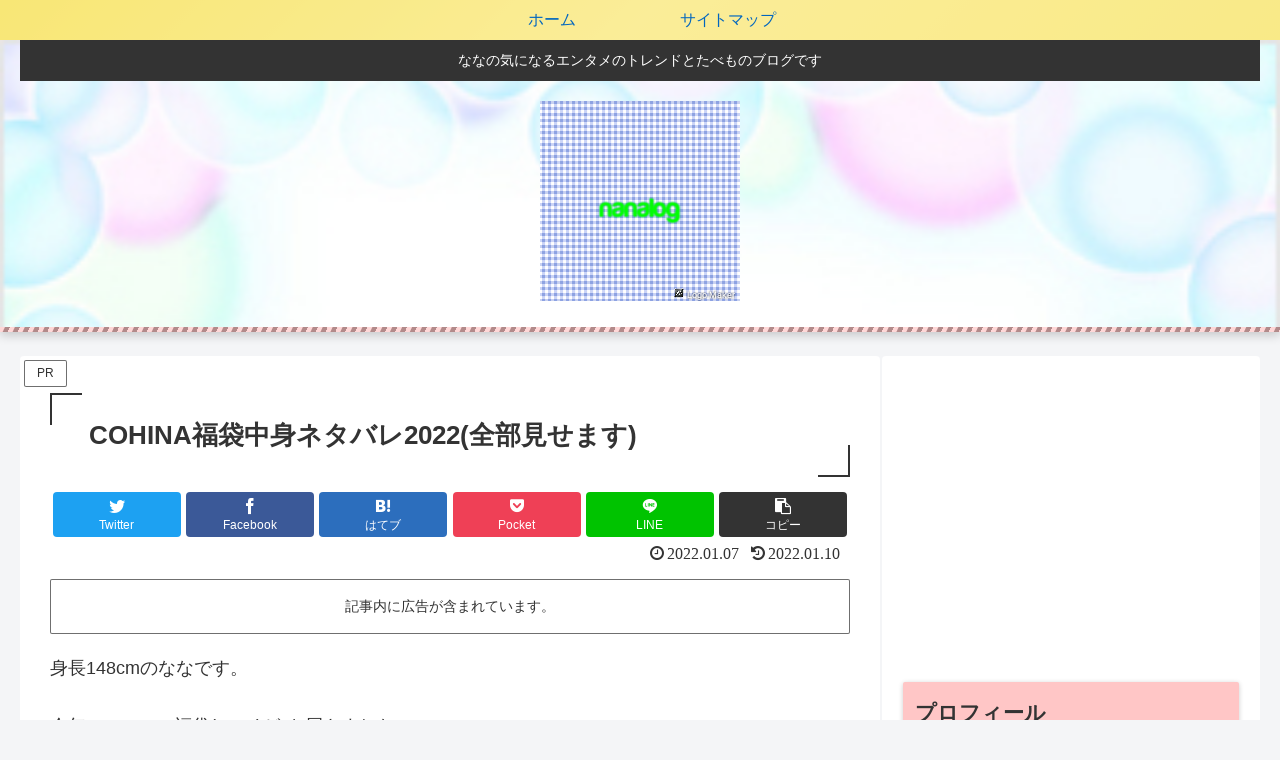

--- FILE ---
content_type: text/html; charset=utf-8
request_url: https://www.google.com/recaptcha/api2/aframe
body_size: 259
content:
<!DOCTYPE HTML><html><head><meta http-equiv="content-type" content="text/html; charset=UTF-8"></head><body><script nonce="ztMOxTz6FpDYXFFm8AprTw">/** Anti-fraud and anti-abuse applications only. See google.com/recaptcha */ try{var clients={'sodar':'https://pagead2.googlesyndication.com/pagead/sodar?'};window.addEventListener("message",function(a){try{if(a.source===window.parent){var b=JSON.parse(a.data);var c=clients[b['id']];if(c){var d=document.createElement('img');d.src=c+b['params']+'&rc='+(localStorage.getItem("rc::a")?sessionStorage.getItem("rc::b"):"");window.document.body.appendChild(d);sessionStorage.setItem("rc::e",parseInt(sessionStorage.getItem("rc::e")||0)+1);localStorage.setItem("rc::h",'1768889230779');}}}catch(b){}});window.parent.postMessage("_grecaptcha_ready", "*");}catch(b){}</script></body></html>